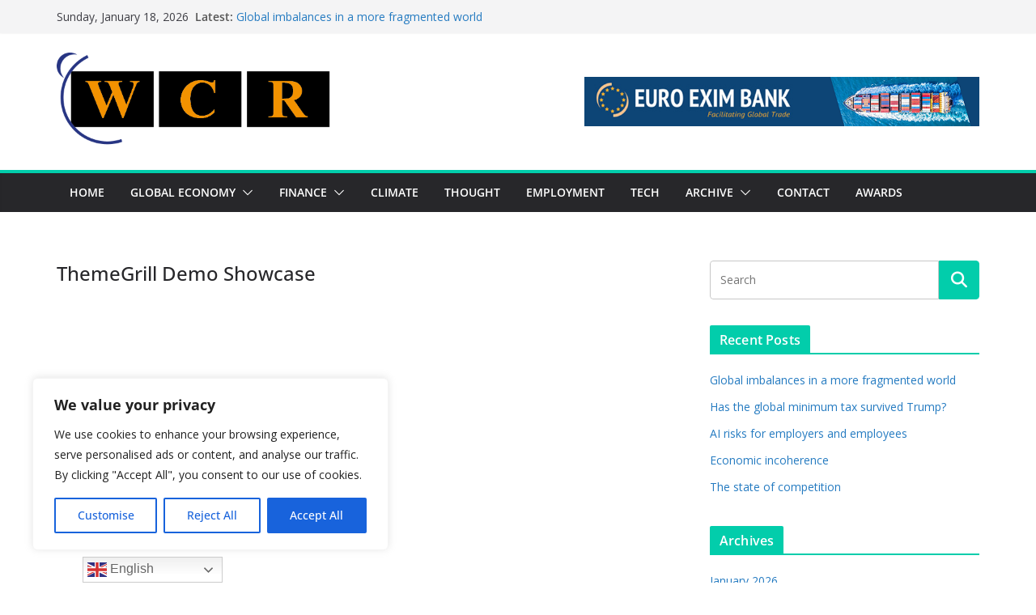

--- FILE ---
content_type: text/html; charset=utf-8
request_url: https://www.google.com/recaptcha/api2/aframe
body_size: 263
content:
<!DOCTYPE HTML><html><head><meta http-equiv="content-type" content="text/html; charset=UTF-8"></head><body><script nonce="lkd4cUIDdvuorsIgphCmsw">/** Anti-fraud and anti-abuse applications only. See google.com/recaptcha */ try{var clients={'sodar':'https://pagead2.googlesyndication.com/pagead/sodar?'};window.addEventListener("message",function(a){try{if(a.source===window.parent){var b=JSON.parse(a.data);var c=clients[b['id']];if(c){var d=document.createElement('img');d.src=c+b['params']+'&rc='+(localStorage.getItem("rc::a")?sessionStorage.getItem("rc::b"):"");window.document.body.appendChild(d);sessionStorage.setItem("rc::e",parseInt(sessionStorage.getItem("rc::e")||0)+1);localStorage.setItem("rc::h",'1768744165799');}}}catch(b){}});window.parent.postMessage("_grecaptcha_ready", "*");}catch(b){}</script></body></html>